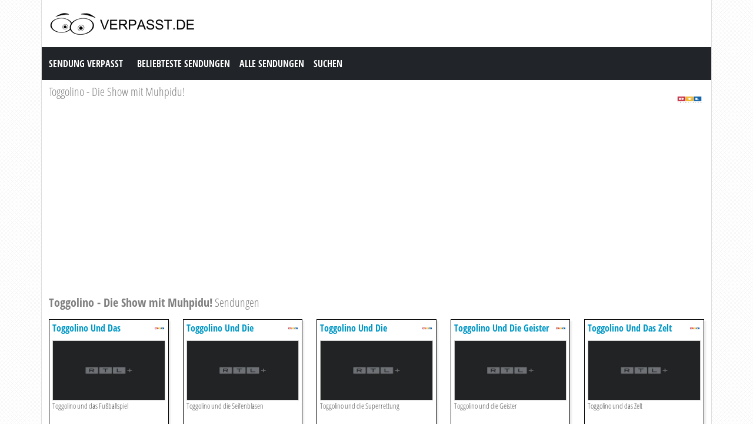

--- FILE ---
content_type: text/html; charset=utf-8
request_url: https://www.verpasst.de/sendungen/18802-Toggolino_Die_Show_Mit_Muhpidu.html
body_size: 3291
content:
<!DOCTYPE html><html lang="en"><head><meta charset="utf-8"><meta http-equiv="X-UA-Compatible" content="IE=edge"><meta name="viewport" content="width=device-width, initial-scale=1"><meta http-equiv="Content-Type" content="text/html; charset=iso-8859-1" /><title>Toggolino - Die Show mit Muhpidu! verpasst? Alle Sendungen, Clips und Ganze Folgen kostenlos online anschauen. Toggolino - Die Show mit Muhpidu! Sendung Verpasst.</title><meta name="description" content="Toggolino - Die Show mit Muhpidu! verpasst? Alle Sendungen, Clips und Ganze Folgen kostenlos online anschauen. Toggolino - Die Show mit Muhpidu! Sendung Verpasst." /><meta name="keywords" content="" /><link href="https://cdn.jsdelivr.net/npm/bootstrap@5.0.1/dist/css/bootstrap.min.css" rel="stylesheet" /><link href="/style.css?time=6" rel="stylesheet" type="text/css" /><script>(function(i,s,o,g,r,a,m){i['GoogleAnalyticsObject']=r;i[r]=i[r]||function(){(i[r].q=i[r].q||[]).push(arguments)},i[r].l=1*new Date();a=s.createElement(o), m=s.getElementsByTagName(o)[0];a.async=1;a.src=g;m.parentNode.insertBefore(a,m) })(window,document,'script','//www.google-analytics.com/analytics.js','ga'); ga('create', 'UA-866898-23', 'auto'); ga('send', 'pageview'); </script></head><body><div class="container"><div class="row"><div class="header"><a href="https://www.verpasst.de/" target="_self"><img class="logo" src="https://www.verpasst.de/img/logo.png" width="256" height="50" border="0" /></a><h1>Sendung Verpasst</h1></div></div><div class="row"><nav class="navbar navbar-expand-lg navbar-dark bg-dark"><a class="navbar-brand" href="https://www.verpasst.de/">Sendung Verpasst</a><button class="navbar-toggler" type="button" data-bs-toggle="collapse" data-bs-target="#navbar-1" aria-controls="navbar-1" aria-expanded="false" aria-label="Toggle navigation"><span class="navbar-toggler-icon"></span></button><div class="collapse navbar-collapse" id="navbar-1"><ul class="navbar-nav mr-auto mt-2 mt-lg-0"><li class="nav-item"><a class="nav-link" title="Beliebteste Sendungen" href="https://www.verpasst.de/sendungen/popular/">Beliebteste Sendungen</a></li><li class="nav-item"><a class="nav-link" title="Alle Sendungen" href="https://www.verpasst.de/sendungen/">Alle Sendungen</a></li><li class="nav-item"><a class="nav-link" title="Suchen" href="https://www.verpasst.de/index.php?page=suchen">Suchen</a></li></ul></div></nav></div><div class="row serie_info"><div class="col-12 d-flex flex-nowrap mt-2"><div class="order-2 ms-auto"><a href="https://www.verpasst.de/sender/RTL.html" title="RTL"><img src="https://www.verpasst.de/images/rtl.png" width="50" height="50" border="0" alt="RTL" /></a></div><div class="order-1 "><h1>Toggolino - Die Show mit Muhpidu!</h1></div></div><div class="col-12"><div class="serie_info_oms"></div><div class="serie_info_adbox"><script async src="//pagead2.googlesyndication.com/pagead/js/adsbygoogle.js"></script><!-- Verpasst.de Responsive --><ins class="adsbygoogle" style="display:block" data-ad-client="ca-pub-6420676509221145" data-ad-slot="1547175264" data-ad-format="auto"></ins><script>(adsbygoogle = window.adsbygoogle || []).push({});</script></div></div></div><div class="row mt-2"><div class="col-12"><h2><strong>Toggolino - Die Show mit Muhpidu!</strong> Sendungen</h2></div></div><div class="row row-cols-2 row-cols-sm-2 row-cols-md-3 row-cols-lg-4 row-cols-xl-5 row-cols-xxl-5 justify-content-left mt-2"><div class="col mb-3"><div class="kr_blok_main" style="height: 320px;"><h3 class="kr_blok_title"><a href="https://www.verpasst.de/sendung/664137/Toggolino_Die_Show_Mit_Muhpidu.html" title="Toggolino Und Das Fu&szlig;ballspiel">Toggolino Und Das Fu&szlig;ballspiel</a></h3><div class="kr_blok_thumb"><a href="https://www.verpasst.de/sendung/664137/Toggolino_Die_Show_Mit_Muhpidu.html" title="Toggolino - Die Show Mit Muhpidu! - Toggolino Und Das Fu&szlig;ballspiel"><img src="https://ais.tvnow.de/tvnow/movie/5405119/384x216/title.jpg" height="102"  width="180"  alt="Toggolino - Die Show Mit Muhpidu! - Toggolino Und Das Fu&szlig;ballspiel" OnError="this.src='https://www.verpasst.de/images/nothumb.png'" loading="lazy" /></a></div><p class="kr_blok_desc">Toggolino und das Fu&szlig;ballspiel </p><p class="kr_blok_date">25-03-2023</p><p class="kr_blok_host">RTL</p><p class="kr_blok_more"><a href="https://www.verpasst.de/sendungen/18802-Toggolino_Die_Show_Mit_Muhpidu.html" title="Toggolino - Die Show Mit Muhpidu! Verpasst">Alle Folgen</a></p><p class="icon"><a href="https://www.verpasst.de/sender/RTL.html" title="RTL"><img src="https://www.verpasst.de/images/rtl-xs.png" width="20" height="18" border="0" alt="RTL" /></a></p></div></div><div class="col mb-3"><div class="kr_blok_main" style="height: 320px;"><h3 class="kr_blok_title"><a href="https://www.verpasst.de/sendung/662630/Toggolino_Die_Show_Mit_Muhpidu.html" title="Toggolino Und Die Seifenblasen">Toggolino Und Die Seifenblasen</a></h3><div class="kr_blok_thumb"><a href="https://www.verpasst.de/sendung/662630/Toggolino_Die_Show_Mit_Muhpidu.html" title="Toggolino - Die Show Mit Muhpidu! - Toggolino Und Die Seifenblasen"><img src="https://ais.tvnow.de/tvnow/movie/5399207/384x216/title.jpg" height="102"  width="180"  alt="Toggolino - Die Show Mit Muhpidu! - Toggolino Und Die Seifenblasen" OnError="this.src='https://www.verpasst.de/images/nothumb.png'" loading="lazy" /></a></div><p class="kr_blok_desc">Toggolino und die Seifenblasen </p><p class="kr_blok_date">12-03-2023</p><p class="kr_blok_host">RTL</p><p class="kr_blok_more"><a href="https://www.verpasst.de/sendungen/18802-Toggolino_Die_Show_Mit_Muhpidu.html" title="Toggolino - Die Show Mit Muhpidu! Verpasst">Alle Folgen</a></p><p class="icon"><a href="https://www.verpasst.de/sender/RTL.html" title="RTL"><img src="https://www.verpasst.de/images/rtl-xs.png" width="20" height="18" border="0" alt="RTL" /></a></p></div></div><div class="col mb-3"><div class="kr_blok_main" style="height: 320px;"><h3 class="kr_blok_title"><a href="https://www.verpasst.de/sendung/662464/Toggolino_Die_Show_Mit_Muhpidu.html" title="Toggolino Und Die Superrettung">Toggolino Und Die Superrettung</a></h3><div class="kr_blok_thumb"><a href="https://www.verpasst.de/sendung/662464/Toggolino_Die_Show_Mit_Muhpidu.html" title="Toggolino - Die Show Mit Muhpidu! - Toggolino Und Die Superrettung"><img src="https://ais.tvnow.de/tvnow/movie/5399205/384x216/title.jpg" height="102"  width="180"  alt="Toggolino - Die Show Mit Muhpidu! - Toggolino Und Die Superrettung" OnError="this.src='https://www.verpasst.de/images/nothumb.png'" loading="lazy" /></a></div><p class="kr_blok_desc">Toggolino und die Superrettung </p><p class="kr_blok_date">11-03-2023</p><p class="kr_blok_host">RTL</p><p class="kr_blok_more"><a href="https://www.verpasst.de/sendungen/18802-Toggolino_Die_Show_Mit_Muhpidu.html" title="Toggolino - Die Show Mit Muhpidu! Verpasst">Alle Folgen</a></p><p class="icon"><a href="https://www.verpasst.de/sender/RTL.html" title="RTL"><img src="https://www.verpasst.de/images/rtl-xs.png" width="20" height="18" border="0" alt="RTL" /></a></p></div></div><div class="col mb-3"><div class="kr_blok_main" style="height: 320px;"><h3 class="kr_blok_title"><a href="https://www.verpasst.de/sendung/661191/Toggolino_Die_Show_Mit_Muhpidu.html" title="Toggolino Und Die Geister">Toggolino Und Die Geister</a></h3><div class="kr_blok_thumb"><a href="https://www.verpasst.de/sendung/661191/Toggolino_Die_Show_Mit_Muhpidu.html" title="Toggolino - Die Show Mit Muhpidu! - Toggolino Und Die Geister"><img src="https://ais.tvnow.de/tvnow/movie/5395588/384x216/title.jpg" height="102"  width="180"  alt="Toggolino - Die Show Mit Muhpidu! - Toggolino Und Die Geister" OnError="this.src='https://www.verpasst.de/images/nothumb.png'" loading="lazy" /></a></div><p class="kr_blok_desc">Toggolino und die Geister </p><p class="kr_blok_date">26-02-2023</p><p class="kr_blok_host">RTL</p><p class="kr_blok_more"><a href="https://www.verpasst.de/sendungen/18802-Toggolino_Die_Show_Mit_Muhpidu.html" title="Toggolino - Die Show Mit Muhpidu! Verpasst">Alle Folgen</a></p><p class="icon"><a href="https://www.verpasst.de/sender/RTL.html" title="RTL"><img src="https://www.verpasst.de/images/rtl-xs.png" width="20" height="18" border="0" alt="RTL" /></a></p></div></div><div class="col mb-3"><div class="kr_blok_main" style="height: 320px;"><h3 class="kr_blok_title"><a href="https://www.verpasst.de/sendung/659499/Toggolino_Die_Show_Mit_Muhpidu.html" title="Toggolino Und Das Zelt">Toggolino Und Das Zelt</a></h3><div class="kr_blok_thumb"><a href="https://www.verpasst.de/sendung/659499/Toggolino_Die_Show_Mit_Muhpidu.html" title="Toggolino - Die Show Mit Muhpidu! - Toggolino Und Das Zelt"><img src="https://ais.tvnow.de/tvnow/movie/5390625/384x216/title.jpg" height="102"  width="180"  alt="Toggolino - Die Show Mit Muhpidu! - Toggolino Und Das Zelt" OnError="this.src='https://www.verpasst.de/images/nothumb.png'" loading="lazy" /></a></div><p class="kr_blok_desc">Toggolino und das Zelt </p><p class="kr_blok_date">12-02-2023</p><p class="kr_blok_host">RTL</p><p class="kr_blok_more"><a href="https://www.verpasst.de/sendungen/18802-Toggolino_Die_Show_Mit_Muhpidu.html" title="Toggolino - Die Show Mit Muhpidu! Verpasst">Alle Folgen</a></p><p class="icon"><a href="https://www.verpasst.de/sender/RTL.html" title="RTL"><img src="https://www.verpasst.de/images/rtl-xs.png" width="20" height="18" border="0" alt="RTL" /></a></p></div></div><div class="col mb-3"><div class="kr_blok_main" style="height: 320px;"><h3 class="kr_blok_title"><a href="https://www.verpasst.de/sendung/658989/Toggolino_Die_Show_Mit_Muhpidu.html" title="Toggolino Und Der Schlitten">Toggolino Und Der Schlitten</a></h3><div class="kr_blok_thumb"><a href="https://www.verpasst.de/sendung/658989/Toggolino_Die_Show_Mit_Muhpidu.html" title="Toggolino - Die Show Mit Muhpidu! - Toggolino Und Der Schlitten"><img src="https://ais.tvnow.de/tvnow/movie/5384343/384x216/title.jpg" height="102"  width="180"  alt="Toggolino - Die Show Mit Muhpidu! - Toggolino Und Der Schlitten" OnError="this.src='https://www.verpasst.de/images/nothumb.png'" loading="lazy" /></a></div><p class="kr_blok_desc">Toggolino und der Schlitten </p><p class="kr_blok_date">05-02-2023</p><p class="kr_blok_host">RTL</p><p class="kr_blok_more"><a href="https://www.verpasst.de/sendungen/18802-Toggolino_Die_Show_Mit_Muhpidu.html" title="Toggolino - Die Show Mit Muhpidu! Verpasst">Alle Folgen</a></p><p class="icon"><a href="https://www.verpasst.de/sender/RTL.html" title="RTL"><img src="https://www.verpasst.de/images/rtl-xs.png" width="20" height="18" border="0" alt="RTL" /></a></p></div></div><div class="col mb-3"><div class="kr_blok_main" style="height: 320px;"><h3 class="kr_blok_title"><a href="https://www.verpasst.de/sendung/658848/Toggolino_Die_Show_Mit_Muhpidu.html" title="Toggolino Und Die Detektive">Toggolino Und Die Detektive</a></h3><div class="kr_blok_thumb"><a href="https://www.verpasst.de/sendung/658848/Toggolino_Die_Show_Mit_Muhpidu.html" title="Toggolino - Die Show Mit Muhpidu! - Toggolino Und Die Detektive"><img src="https://ais.tvnow.de/tvnow/movie/5384342/384x216/title.jpg" height="102"  width="180"  alt="Toggolino - Die Show Mit Muhpidu! - Toggolino Und Die Detektive" OnError="this.src='https://www.verpasst.de/images/nothumb.png'" loading="lazy" /></a></div><p class="kr_blok_desc">Toggolino und die Detektive </p><p class="kr_blok_date">04-02-2023</p><p class="kr_blok_host">RTL</p><p class="kr_blok_more"><a href="https://www.verpasst.de/sendungen/18802-Toggolino_Die_Show_Mit_Muhpidu.html" title="Toggolino - Die Show Mit Muhpidu! Verpasst">Alle Folgen</a></p><p class="icon"><a href="https://www.verpasst.de/sender/RTL.html" title="RTL"><img src="https://www.verpasst.de/images/rtl-xs.png" width="20" height="18" border="0" alt="RTL" /></a></p></div></div><div class="col mb-3"><div class="kr_blok_main" style="height: 320px;"><h3 class="kr_blok_title"><a href="https://www.verpasst.de/sendung/657916/Toggolino_Die_Show_Mit_Muhpidu.html" title="Toggolino Und Das Popcorn">Toggolino Und Das Popcorn</a></h3><div class="kr_blok_thumb"><a href="https://www.verpasst.de/sendung/657916/Toggolino_Die_Show_Mit_Muhpidu.html" title="Toggolino - Die Show Mit Muhpidu! - Toggolino Und Das Popcorn"><img src="https://ais.tvnow.de/tvnow/movie/5375871/384x216/title.jpg" height="102"  width="180"  alt="Toggolino - Die Show Mit Muhpidu! - Toggolino Und Das Popcorn" OnError="this.src='https://www.verpasst.de/images/nothumb.png'" loading="lazy" /></a></div><p class="kr_blok_desc">Toggolino und seine Freund*innen Florina, Monti und Carlito erleben gemeinsam lustige und spannende Abenteuer. In jeder Folge &uuml;berraschen sie die Kinder mit neuen Geschicht ... </p><p class="kr_blok_date">28-01-2023</p><p class="kr_blok_host">RTL</p><p class="kr_blok_more"><a href="https://www.verpasst.de/sendungen/18802-Toggolino_Die_Show_Mit_Muhpidu.html" title="Toggolino - Die Show Mit Muhpidu! Verpasst">Alle Folgen</a></p><p class="icon"><a href="https://www.verpasst.de/sender/RTL.html" title="RTL"><img src="https://www.verpasst.de/images/rtl-xs.png" width="20" height="18" border="0" alt="RTL" /></a></p></div></div><div class="col mb-3"><div class="kr_blok_main" style="height: 320px;"><h3 class="kr_blok_title"><a href="https://www.verpasst.de/sendung/657290/Toggolino_Die_Show_Mit_Muhpidu.html" title="Toggolino Und Die Wurmfamilie">Toggolino Und Die Wurmfamilie</a></h3><div class="kr_blok_thumb"><a href="https://www.verpasst.de/sendung/657290/Toggolino_Die_Show_Mit_Muhpidu.html" title="Toggolino - Die Show Mit Muhpidu! - Toggolino Und Die Wurmfamilie"><img src="https://ais.tvnow.de/tvnow/movie/5369110/384x216/title.jpg" height="102"  width="180"  alt="Toggolino - Die Show Mit Muhpidu! - Toggolino Und Die Wurmfamilie" OnError="this.src='https://www.verpasst.de/images/nothumb.png'" loading="lazy" /></a></div><p class="kr_blok_desc">Toggolino und seine Freund*innen Florina, Monti und Carlito erleben gemeinsam lustige und spannende Abenteuer. In jeder Folge &uuml;berraschen sie die Kinder mit neuen Geschicht ... </p><p class="kr_blok_date">22-01-2023</p><p class="kr_blok_host">RTL</p><p class="kr_blok_more"><a href="https://www.verpasst.de/sendungen/18802-Toggolino_Die_Show_Mit_Muhpidu.html" title="Toggolino - Die Show Mit Muhpidu! Verpasst">Alle Folgen</a></p><p class="icon"><a href="https://www.verpasst.de/sender/RTL.html" title="RTL"><img src="https://www.verpasst.de/images/rtl-xs.png" width="20" height="18" border="0" alt="RTL" /></a></p></div></div><div class="col mb-3"><div class="kr_blok_main" style="height: 320px;"><h3 class="kr_blok_title"><a href="https://www.verpasst.de/sendung/657189/Toggolino_Die_Show_Mit_Muhpidu.html" title="Toggolino Und Die Feuerwehr">Toggolino Und Die Feuerwehr</a></h3><div class="kr_blok_thumb"><a href="https://www.verpasst.de/sendung/657189/Toggolino_Die_Show_Mit_Muhpidu.html" title="Toggolino - Die Show Mit Muhpidu! - Toggolino Und Die Feuerwehr"><img src="https://ais.tvnow.de/tvnow/movie/5369104/384x216/title.jpg" height="102"  width="180"  alt="Toggolino - Die Show Mit Muhpidu! - Toggolino Und Die Feuerwehr" OnError="this.src='https://www.verpasst.de/images/nothumb.png'" loading="lazy" /></a></div><p class="kr_blok_desc">Toggolino und seine Freund*innen Florina, Monti und Carlito erleben gemeinsam lustige und spannende Abenteuer. In jeder Folge &uuml;berraschen sie die Kinder mit neuen Geschicht ... </p><p class="kr_blok_date">21-01-2023</p><p class="kr_blok_host">RTL</p><p class="kr_blok_more"><a href="https://www.verpasst.de/sendungen/18802-Toggolino_Die_Show_Mit_Muhpidu.html" title="Toggolino - Die Show Mit Muhpidu! Verpasst">Alle Folgen</a></p><p class="icon"><a href="https://www.verpasst.de/sender/RTL.html" title="RTL"><img src="https://www.verpasst.de/images/rtl-xs.png" width="20" height="18" border="0" alt="RTL" /></a></p></div></div><div class="col mb-3"><div class="kr_blok_main" style="height: 320px;"><h3 class="kr_blok_title"><a href="https://www.verpasst.de/sendung/655363/Toggolino_Die_Show_Mit_Muhpidu.html" title="Toggolino Und Das Fliegende Einhorn">Toggolino Und Das Fliegende Einhorn</a></h3><div class="kr_blok_thumb"><a href="https://www.verpasst.de/sendung/655363/Toggolino_Die_Show_Mit_Muhpidu.html" title="Toggolino - Die Show Mit Muhpidu! - Toggolino Und Das Fliegende Einhorn"><img src="https://ais.tvnow.de/tvnow/movie/5355984/384x216/title.jpg" height="102"  width="180"  alt="Toggolino - Die Show Mit Muhpidu! - Toggolino Und Das Fliegende Einhorn" OnError="this.src='https://www.verpasst.de/images/nothumb.png'" loading="lazy" /></a></div><p class="kr_blok_desc">Toggolino und seine Freund*innen Florina, Monti und Carlito erleben gemeinsam lustige und spannende Abenteuer. In jeder Folge &uuml;berraschen sie die Kinder mit neuen Geschicht ... </p><p class="kr_blok_date">08-01-2023</p><p class="kr_blok_host">RTL</p><p class="kr_blok_more"><a href="https://www.verpasst.de/sendungen/18802-Toggolino_Die_Show_Mit_Muhpidu.html" title="Toggolino - Die Show Mit Muhpidu! Verpasst">Alle Folgen</a></p><p class="icon"><a href="https://www.verpasst.de/sender/RTL.html" title="RTL"><img src="https://www.verpasst.de/images/rtl-xs.png" width="20" height="18" border="0" alt="RTL" /></a></p></div></div><div class="col mb-3"><div class="kr_blok_main" style="height: 320px;"><h3 class="kr_blok_title"><a href="https://www.verpasst.de/sendung/653569/Toggolino_Die_Show_Mit_Muhpidu.html" title="Toggolino Und Der St&uuml;rmische Tag">Toggolino Und Der St&uuml;rmische Tag</a></h3><div class="kr_blok_thumb"><a href="https://www.verpasst.de/sendung/653569/Toggolino_Die_Show_Mit_Muhpidu.html" title="Toggolino - Die Show Mit Muhpidu! - Toggolino Und Der St&uuml;rmische Tag"><img src="https://ais.tvnow.de/tvnow/movie/5339197/384x216/title.jpg" height="102"  width="180"  alt="Toggolino - Die Show Mit Muhpidu! - Toggolino Und Der St&uuml;rmische Tag" OnError="this.src='https://www.verpasst.de/images/nothumb.png'" loading="lazy" /></a></div><p class="kr_blok_desc"> </p><p class="kr_blok_date">17-12-2022</p><p class="kr_blok_host">RTL</p><p class="kr_blok_more"><a href="https://www.verpasst.de/sendungen/18802-Toggolino_Die_Show_Mit_Muhpidu.html" title="Toggolino - Die Show Mit Muhpidu! Verpasst">Alle Folgen</a></p><p class="icon"><a href="https://www.verpasst.de/sender/RTL.html" title="RTL"><img src="https://www.verpasst.de/images/rtl-xs.png" width="20" height="18" border="0" alt="RTL" /></a></p></div></div><div class="col mb-3"><div class="kr_blok_main" style="height: 320px;"><h3 class="kr_blok_title"><a href="https://www.verpasst.de/sendung/652716/Toggolino_Die_Show_Mit_Muhpidu.html" title="Toggolino Und Die K&uuml;kenrettung">Toggolino Und Die K&uuml;kenrettung</a></h3><div class="kr_blok_thumb"><a href="https://www.verpasst.de/sendung/652716/Toggolino_Die_Show_Mit_Muhpidu.html" title="Toggolino - Die Show Mit Muhpidu! - Toggolino Und Die K&uuml;kenrettung"><img src="https://ais.tvnow.de/tvnow/movie/5251052/384x216/title.jpg" height="102"  width="180"  alt="Toggolino - Die Show Mit Muhpidu! - Toggolino Und Die K&uuml;kenrettung" OnError="this.src='https://www.verpasst.de/images/nothumb.png'" loading="lazy" /></a></div><p class="kr_blok_desc"> </p><p class="kr_blok_date">11-12-2022</p><p class="kr_blok_host">RTL</p><p class="kr_blok_more"><a href="https://www.verpasst.de/sendungen/18802-Toggolino_Die_Show_Mit_Muhpidu.html" title="Toggolino - Die Show Mit Muhpidu! Verpasst">Alle Folgen</a></p><p class="icon"><a href="https://www.verpasst.de/sender/RTL.html" title="RTL"><img src="https://www.verpasst.de/images/rtl-xs.png" width="20" height="18" border="0" alt="RTL" /></a></p></div></div><div class="col mb-3"><div class="kr_blok_main" style="height: 320px;"><h3 class="kr_blok_title"><a href="https://www.verpasst.de/sendung/652750/Toggolino_Die_Show_Mit_Muhpidu.html" title="Toggolino Und Der K&uuml;rbis">Toggolino Und Der K&uuml;rbis</a></h3><div class="kr_blok_thumb"><a href="https://www.verpasst.de/sendung/652750/Toggolino_Die_Show_Mit_Muhpidu.html" title="Toggolino - Die Show Mit Muhpidu! - Toggolino Und Der K&uuml;rbis"><img src="https://ais.tvnow.de/tvnow/movie/5251051/384x216/title.jpg" height="102"  width="180"  alt="Toggolino - Die Show Mit Muhpidu! - Toggolino Und Der K&uuml;rbis" OnError="this.src='https://www.verpasst.de/images/nothumb.png'" loading="lazy" /></a></div><p class="kr_blok_desc"> </p><p class="kr_blok_date">10-12-2022</p><p class="kr_blok_host">RTL</p><p class="kr_blok_more"><a href="https://www.verpasst.de/sendungen/18802-Toggolino_Die_Show_Mit_Muhpidu.html" title="Toggolino - Die Show Mit Muhpidu! Verpasst">Alle Folgen</a></p><p class="icon"><a href="https://www.verpasst.de/sender/RTL.html" title="RTL"><img src="https://www.verpasst.de/images/rtl-xs.png" width="20" height="18" border="0" alt="RTL" /></a></p></div></div><div class="col mb-3"><div class="kr_blok_main" style="height: 320px;"><h3 class="kr_blok_title"><a href="https://www.verpasst.de/sendung/652046/Toggolino_Die_Show_Mit_Muhpidu.html" title="Toggolino Und Das Bootsrennen">Toggolino Und Das Bootsrennen</a></h3><div class="kr_blok_thumb"><a href="https://www.verpasst.de/sendung/652046/Toggolino_Die_Show_Mit_Muhpidu.html" title="Toggolino - Die Show Mit Muhpidu! - Toggolino Und Das Bootsrennen"><img src="https://ais.tvnow.de/tvnow/movie/5251044/384x216/title.jpg" height="102"  width="180"  alt="Toggolino - Die Show Mit Muhpidu! - Toggolino Und Das Bootsrennen" OnError="this.src='https://www.verpasst.de/images/nothumb.png'" loading="lazy" /></a></div><p class="kr_blok_desc"> </p><p class="kr_blok_date">04-12-2022</p><p class="kr_blok_host">RTL</p><p class="kr_blok_more"><a href="https://www.verpasst.de/sendungen/18802-Toggolino_Die_Show_Mit_Muhpidu.html" title="Toggolino - Die Show Mit Muhpidu! Verpasst">Alle Folgen</a></p><p class="icon"><a href="https://www.verpasst.de/sender/RTL.html" title="RTL"><img src="https://www.verpasst.de/images/rtl-xs.png" width="20" height="18" border="0" alt="RTL" /></a></p></div></div><div class="col mb-3"><div class="kr_blok_main" style="height: 320px;"><h3 class="kr_blok_title"><a href="https://www.verpasst.de/sendung/652086/Toggolino_Die_Show_Mit_Muhpidu.html" title="Toggolino Und Der Staubsauger">Toggolino Und Der Staubsauger</a></h3><div class="kr_blok_thumb"><a href="https://www.verpasst.de/sendung/652086/Toggolino_Die_Show_Mit_Muhpidu.html" title="Toggolino - Die Show Mit Muhpidu! - Toggolino Und Der Staubsauger"><img src="https://ais.tvnow.de/tvnow/movie/5251041/384x216/title.jpg" height="102"  width="180"  alt="Toggolino - Die Show Mit Muhpidu! - Toggolino Und Der Staubsauger" OnError="this.src='https://www.verpasst.de/images/nothumb.png'" loading="lazy" /></a></div><p class="kr_blok_desc"> </p><p class="kr_blok_date">03-12-2022</p><p class="kr_blok_host">RTL</p><p class="kr_blok_more"><a href="https://www.verpasst.de/sendungen/18802-Toggolino_Die_Show_Mit_Muhpidu.html" title="Toggolino - Die Show Mit Muhpidu! Verpasst">Alle Folgen</a></p><p class="icon"><a href="https://www.verpasst.de/sender/RTL.html" title="RTL"><img src="https://www.verpasst.de/images/rtl-xs.png" width="20" height="18" border="0" alt="RTL" /></a></p></div></div><div class="col mb-3"><div class="kr_blok_main" style="height: 320px;"><h3 class="kr_blok_title"><a href="https://www.verpasst.de/sendung/651626/Toggolino_Die_Show_Mit_Muhpidu.html" title="Toggolino Und Die Diebischen H&uuml;hner">Toggolino Und Die Diebischen H&uuml;hner</a></h3><div class="kr_blok_thumb"><a href="https://www.verpasst.de/sendung/651626/Toggolino_Die_Show_Mit_Muhpidu.html" title="Toggolino - Die Show Mit Muhpidu! - Toggolino Und Die Diebischen H&uuml;hner"><img src="https://ais.tvnow.de/tvnow/movie/5251050/384x216/title.jpg" height="102"  width="180"  alt="Toggolino - Die Show Mit Muhpidu! - Toggolino Und Die Diebischen H&uuml;hner" OnError="this.src='https://www.verpasst.de/images/nothumb.png'" loading="lazy" /></a></div><p class="kr_blok_desc"> </p><p class="kr_blok_date">30-11-2022</p><p class="kr_blok_host">RTL</p><p class="kr_blok_more"><a href="https://www.verpasst.de/sendungen/18802-Toggolino_Die_Show_Mit_Muhpidu.html" title="Toggolino - Die Show Mit Muhpidu! Verpasst">Alle Folgen</a></p><p class="icon"><a href="https://www.verpasst.de/sender/RTL.html" title="RTL"><img src="https://www.verpasst.de/images/rtl-xs.png" width="20" height="18" border="0" alt="RTL" /></a></p></div></div><div class="col mb-3"><div class="kr_blok_main" style="height: 320px;"><h3 class="kr_blok_title"><a href="https://www.verpasst.de/sendung/651627/Toggolino_Die_Show_Mit_Muhpidu.html" title="Toggolino Und Der Blumengarten">Toggolino Und Der Blumengarten</a></h3><div class="kr_blok_thumb"><a href="https://www.verpasst.de/sendung/651627/Toggolino_Die_Show_Mit_Muhpidu.html" title="Toggolino - Die Show Mit Muhpidu! - Toggolino Und Der Blumengarten"><img src="https://ais.tvnow.de/tvnow/movie/5251053/384x216/title.jpg" height="102"  width="180"  alt="Toggolino - Die Show Mit Muhpidu! - Toggolino Und Der Blumengarten" OnError="this.src='https://www.verpasst.de/images/nothumb.png'" loading="lazy" /></a></div><p class="kr_blok_desc"> </p><p class="kr_blok_date">30-11-2022</p><p class="kr_blok_host">RTL</p><p class="kr_blok_more"><a href="https://www.verpasst.de/sendungen/18802-Toggolino_Die_Show_Mit_Muhpidu.html" title="Toggolino - Die Show Mit Muhpidu! Verpasst">Alle Folgen</a></p><p class="icon"><a href="https://www.verpasst.de/sender/RTL.html" title="RTL"><img src="https://www.verpasst.de/images/rtl-xs.png" width="20" height="18" border="0" alt="RTL" /></a></p></div></div><div class="col mb-3"><div class="kr_blok_main" style="height: 320px;"><h3 class="kr_blok_title"><a href="https://www.verpasst.de/sendung/651628/Toggolino_Die_Show_Mit_Muhpidu.html" title="Toggolino Und Das Selfie">Toggolino Und Das Selfie</a></h3><div class="kr_blok_thumb"><a href="https://www.verpasst.de/sendung/651628/Toggolino_Die_Show_Mit_Muhpidu.html" title="Toggolino - Die Show Mit Muhpidu! - Toggolino Und Das Selfie"><img src="https://ais.tvnow.de/tvnow/movie/5251055/384x216/title.jpg" height="102"  width="180"  alt="Toggolino - Die Show Mit Muhpidu! - Toggolino Und Das Selfie" OnError="this.src='https://www.verpasst.de/images/nothumb.png'" loading="lazy" /></a></div><p class="kr_blok_desc"> </p><p class="kr_blok_date">30-11-2022</p><p class="kr_blok_host">RTL</p><p class="kr_blok_more"><a href="https://www.verpasst.de/sendungen/18802-Toggolino_Die_Show_Mit_Muhpidu.html" title="Toggolino - Die Show Mit Muhpidu! Verpasst">Alle Folgen</a></p><p class="icon"><a href="https://www.verpasst.de/sender/RTL.html" title="RTL"><img src="https://www.verpasst.de/images/rtl-xs.png" width="20" height="18" border="0" alt="RTL" /></a></p></div></div><div class="col mb-3"><div class="kr_blok_main" style="height: 320px;"><h3 class="kr_blok_title"><a href="https://www.verpasst.de/sendung/651377/Toggolino_Die_Show_Mit_Muhpidu.html" title="Toggolino Und Der Ballon">Toggolino Und Der Ballon</a></h3><div class="kr_blok_thumb"><a href="https://www.verpasst.de/sendung/651377/Toggolino_Die_Show_Mit_Muhpidu.html" title="Toggolino - Die Show Mit Muhpidu! - Toggolino Und Der Ballon"><img src="https://ais.tvnow.de/tvnow/movie/5250227/384x216/title.jpg" height="102"  width="180"  alt="Toggolino - Die Show Mit Muhpidu! - Toggolino Und Der Ballon" OnError="this.src='https://www.verpasst.de/images/nothumb.png'" loading="lazy" /></a></div><p class="kr_blok_desc"> </p><p class="kr_blok_date">30-11-2022</p><p class="kr_blok_host">RTL</p><p class="kr_blok_more"><a href="https://www.verpasst.de/sendungen/18802-Toggolino_Die_Show_Mit_Muhpidu.html" title="Toggolino - Die Show Mit Muhpidu! Verpasst">Alle Folgen</a></p><p class="icon"><a href="https://www.verpasst.de/sender/RTL.html" title="RTL"><img src="https://www.verpasst.de/images/rtl-xs.png" width="20" height="18" border="0" alt="RTL" /></a></p></div></div><div class="col mb-3"><div class="kr_blok_main" style="height: 320px;"><h3 class="kr_blok_title"><a href="https://www.verpasst.de/sendung/650414/Toggolino_Die_Show_Mit_Muhpidu.html" title="Toggolino Und Die Malerei">Toggolino Und Die Malerei</a></h3><div class="kr_blok_thumb"><a href="https://www.verpasst.de/sendung/650414/Toggolino_Die_Show_Mit_Muhpidu.html" title="Toggolino - Die Show Mit Muhpidu! - Toggolino Und Die Malerei"><img src="https://ais.tvnow.de/tvnow/movie/5246176/384x216/title.jpg" height="102"  width="180"  alt="Toggolino - Die Show Mit Muhpidu! - Toggolino Und Die Malerei" OnError="this.src='https://www.verpasst.de/images/nothumb.png'" loading="lazy" /></a></div><p class="kr_blok_desc">Toggolino und seine Freund*innen Florina, Monti und Carlito erleben gemeinsam lustige und spannende Abenteuer. In jeder Folge &uuml;berraschen sie die Kinder mit neuen Geschicht ... </p><p class="kr_blok_date">20-11-2022</p><p class="kr_blok_host">RTL</p><p class="kr_blok_more"><a href="https://www.verpasst.de/sendungen/18802-Toggolino_Die_Show_Mit_Muhpidu.html" title="Toggolino - Die Show Mit Muhpidu! Verpasst">Alle Folgen</a></p><p class="icon"><a href="https://www.verpasst.de/sender/RTL.html" title="RTL"><img src="https://www.verpasst.de/images/rtl-xs.png" width="20" height="18" border="0" alt="RTL" /></a></p></div></div><div class="col mb-3"><div class="kr_blok_main" style="height: 320px;"><h3 class="kr_blok_title"><a href="https://www.verpasst.de/sendung/650279/Toggolino_Die_Show_Mit_Muhpidu.html" title="Toggolino Und Der Flug Zum Mars">Toggolino Und Der Flug Zum Mars</a></h3><div class="kr_blok_thumb"><a href="https://www.verpasst.de/sendung/650279/Toggolino_Die_Show_Mit_Muhpidu.html" title="Toggolino - Die Show Mit Muhpidu! - Toggolino Und Der Flug Zum Mars"><img src="https://ais.tvnow.de/tvnow/movie/5246135/384x216/title.jpg" height="102"  width="180"  alt="Toggolino - Die Show Mit Muhpidu! - Toggolino Und Der Flug Zum Mars" OnError="this.src='https://www.verpasst.de/images/nothumb.png'" loading="lazy" /></a></div><p class="kr_blok_desc">Toggolino und seine Freund*innen Florina, Monti und Carlito erleben gemeinsam lustige und spannende Abenteuer. In jeder Folge &uuml;berraschen sie die Kinder mit neuen Geschicht ... </p><p class="kr_blok_date">19-11-2022</p><p class="kr_blok_host">RTL</p><p class="kr_blok_more"><a href="https://www.verpasst.de/sendungen/18802-Toggolino_Die_Show_Mit_Muhpidu.html" title="Toggolino - Die Show Mit Muhpidu! Verpasst">Alle Folgen</a></p><p class="icon"><a href="https://www.verpasst.de/sender/RTL.html" title="RTL"><img src="https://www.verpasst.de/images/rtl-xs.png" width="20" height="18" border="0" alt="RTL" /></a></p></div></div><div class="col mb-3"><div class="kr_blok_main" style="height: 320px;"><h3 class="kr_blok_title"><a href="https://www.verpasst.de/sendung/649560/Toggolino_Die_Show_Mit_Muhpidu.html" title="Toggolino - Die Show Mit Muhpidu!">Toggolino - Die Show Mit Muhpidu!</a></h3><div class="kr_blok_thumb"><a href="https://www.verpasst.de/sendung/649560/Toggolino_Die_Show_Mit_Muhpidu.html" title="Toggolino - Die Show Mit Muhpidu! - Toggolino - Die Show Mit Muhpidu!"><img src="https://ais.tvnow.de/tvnow/movie/5245420/384x216/title.jpg" height="102"  width="180"  alt="Toggolino - Die Show Mit Muhpidu! - Toggolino - Die Show Mit Muhpidu!" OnError="this.src='https://www.verpasst.de/images/nothumb.png'" loading="lazy" /></a></div><p class="kr_blok_desc">Toggolino und seine Freund*innen Florina, Monti und Carlito erleben gemeinsam lustige und spannende Abenteuer. In jeder Folge &uuml;berraschen sie die Kinder mit neuen Geschicht ... </p><p class="kr_blok_date">13-11-2022</p><p class="kr_blok_host">RTL</p><p class="kr_blok_more"><a href="https://www.verpasst.de/sendungen/18802-Toggolino_Die_Show_Mit_Muhpidu.html" title="Toggolino - Die Show Mit Muhpidu! Verpasst">Alle Folgen</a></p><p class="icon"><a href="https://www.verpasst.de/sender/RTL.html" title="RTL"><img src="https://www.verpasst.de/images/rtl-xs.png" width="20" height="18" border="0" alt="RTL" /></a></p></div></div></div><div class="row justify-content-left mt-2 subfooter"><div class="col col-xs-12 col-sm-6 col-md-3 col-lg-3"><div class="subfooter_box_titel">&Ouml;ffentlich-rechtlicher Rundfunk</div><ul class="subfooter_list"><li><a href="/sender/ARD.html" title="Sendung Verpasst ARD">Sendung Verpasst ARD</a></li><li><a href="/sender/ZDF.html" title="Sendung Verpasst ZDF">Sendung Verpasst ZDF</a></li><li><a href="/sender/Arte.html" title="Sendung Verpasst Arte">Sendung Verpasst Arte</a></li></ul></div><div class="col col-xs-12 col-sm-6 col-md-3 col-lg-3"><div class="subfooter_box_titel">RTL Verpasst</div><ul class="subfooter_list"><li><a href="/sender/RTL.html" title="Sendung Verpasst RTL">Sendung Verpasst RTL</a></li><li><a href="/sender/RTL2.html" title="Sendung Verpasst RTL 2">Sendung Verpasst RTL 2</a></li><li><a href="/sender/Super-RTL.html" title="Sendung Verpasst SUPER RTL">Sendung Verpasst SUPER RTL</a></li><li><a href="/sender/VOX.html" title="Sendung Verpasst VOX">Sendung Verpasst VOX</a></li></ul></div><div class="col col-xs-12 col-sm-6 col-md-3 col-lg-3"><div class="subfooter_box_titel">Pro7 Sat1 Kabel1</div><ul class="subfooter_list"><li><a href="/sender/PRO7.html" title="Sendung Verpasst PRO7">Sendung Verpasst PRO7</a></li><li><a href="/sender/SAT1.html" title="Sendung Verpasst SAT1">Sendung Verpasst SAT1</a></li><li><a href="/sender/Kabel-Eins.html" title="Sendung Verpasst Kabel Eins">Sendung Verpasst Kabel Eins</a></li></ul></div><div class="col col-xs-12 col-sm-6 col-md-3 col-lg-3"><div class="subfooter_box_titel">Sendung Verpasst</div><ul class="subfooter_list"><li><a href="/" title="Sendung Verpasst">Home</a></li><li><a href="/information/contact.html" title="Contact">Contact</a></li><li><a href="/information/impressum.html" title="Impressum">Impressum</a></li><li><a href="/information/privacy.html" title="Privacy">Privacy</a></li></ul></div><div class="col col-12">&copy; 2026 - Verpasst.de</div></div></div><script src="https://cdn.jsdelivr.net/npm/bootstrap@5.0.1/dist/js/bootstrap.bundle.min.js"></script></body></html>

--- FILE ---
content_type: text/html; charset=utf-8
request_url: https://www.google.com/recaptcha/api2/aframe
body_size: 267
content:
<!DOCTYPE HTML><html><head><meta http-equiv="content-type" content="text/html; charset=UTF-8"></head><body><script nonce="kaKlTr4g-wYTHvMxlFLnJA">/** Anti-fraud and anti-abuse applications only. See google.com/recaptcha */ try{var clients={'sodar':'https://pagead2.googlesyndication.com/pagead/sodar?'};window.addEventListener("message",function(a){try{if(a.source===window.parent){var b=JSON.parse(a.data);var c=clients[b['id']];if(c){var d=document.createElement('img');d.src=c+b['params']+'&rc='+(localStorage.getItem("rc::a")?sessionStorage.getItem("rc::b"):"");window.document.body.appendChild(d);sessionStorage.setItem("rc::e",parseInt(sessionStorage.getItem("rc::e")||0)+1);localStorage.setItem("rc::h",'1769142788783');}}}catch(b){}});window.parent.postMessage("_grecaptcha_ready", "*");}catch(b){}</script></body></html>